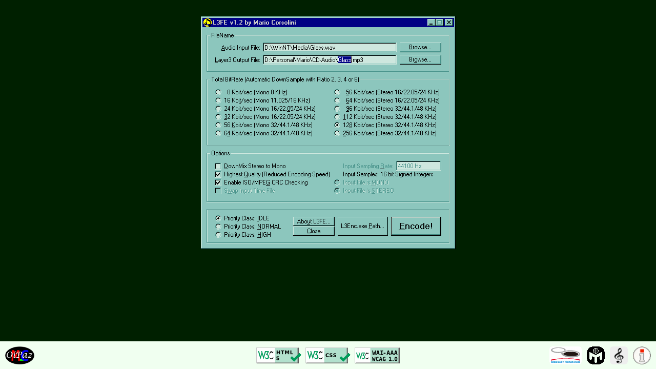

--- FILE ---
content_type: text/html
request_url: http://oipaz.net/Immagine.html?IMG/L3FE.png
body_size: 715
content:
<!DOCTYPE html>
<html lang="it">
  <head>
    <meta name="author" content="Mario Corsolini">
    <meta name="description" content="website personale di Mario Corsolini">
    <meta name="viewport" content="width=device-width, initial-scale=1">
    <meta http-equiv="content-type" content="text/html;charset=utf-8">
    <title id="PageTitle">Immagine - Mario &quot;OiPaz&quot; Corsolini on the WWWeb</title>
    <link rel="stylesheet" href="www.oipaz.net.css">
    <link rel="stylesheet" href="flexMenu.css">
    <script src="www.oipaz.net.js"></script>
    <script src="jQuery.min.js"></script>
    <script src="flexMenu.js">
      // Flex Level Drop Down Menu- (c) Dynamic Drive DHTML code library (www.dynamicdrive.com)
      // This notice MUST stay intact for legal use
      // Visit Dynamic Drive at http://www.dynamicdrive.com/ for this script and 100s more
    </script>
    <script src="index.js"></script>
  </head>
  <body onPageShow="ShowImg();" style="color:#F0FFF0;">
    <div style="max-width:none;margin-top:2em;margin-bottom:5.5em;text-align:center;">
      <img id="Image" src="IMG/OiPaz.png" title=" OiPaz " alt="[OiPaz]">
    </div>
    <script>ShowFooter(document.URL);jQuery(document).ready(function($){$(document.body).append(flexMenu.menu);$('#TheMenu').addflexmenu('flexMenu',{dir:"h",offsets:[5,-1]})});</script>
  </body>
</html>


--- FILE ---
content_type: text/css
request_url: http://oipaz.net/www.oipaz.net.css
body_size: 1101
content:
body {
  background: #002000;
  color: #002000;
  font-family: Verdana, Geneva, Helvetica, Arial, sans-serif;
  margin: 0em;
  min-width: 640px;
  padding: 0em 4% 0em 4%;
}

a {
  color: #0000A5;
  text-decoration: none;
}

a:hover {
  text-decoration: underline;
}

a:visited {
  color: #3F0000;
}

blockquote, div, p {
  background-color: transparent;
  border: 0px none transparent;
  border-radius: 0em;
  display: block;
  margin: 0em auto 0em auto;
  max-width: 36em;
  padding: 0em;
  text-align: justify;
}

blockquote {
  max-width: 28em;
  padding: 0em 2em 0em 6em;
}

details {
  background-color: transparent;
  border: 0px none transparent;
  border-radius: 0em;
  clear: both;
  margin: 0em auto 0em auto;
  max-width: 66em;
  padding: 3em 0em 0em 0em;
}

div.float_center {
  clear: both;
  float: right;
  margin: 0em;
  max-width: none;
  position: relative;
  right: 50%;
  text-align: left;
}

div.footer {
  background-color: #F0FFF0;
  border-color: #002000;
  border-style: solid;
  border-width: 1px 0px 0px 0px;
  bottom: 0px;
  left: 0px;
  max-width: none;
  min-width: 640px;
  padding-bottom: 4px;
  padding-top: 8px;
  position: fixed;
  right: 0px;
  text-align: center;
  z-index: 2;
}

div.gallery {
  float: left;
  height: 324px;
  margin: 16px;
  overflow: hidden;
  width: 200px;
}

div.gallery p {
  font-size: small;
  height: 120px;
  overflow: auto;
}

div.home {
  background-color: #F0FFF0;
  border-radius: 0.75em;
  margin: 2em auto 3em auto;
  padding: 2em;
  text-align: center;
}

div.main, div.mainold {
  background-color: #F0FFF0;
  border-radius: 0.75em;
  margin: 2em auto 5.5em auto;
  max-width: 66em;
  min-width: 8em;
  overflow: auto;
  padding: 2em;
}

div.mainold h1 {
  margin-bottom: 0.67em;
  text-align: center;
}

div.mainold h2 {
  margin-top: initial;
  text-align: center;
}

div.mainold h3 {
  text-align: center;
}

div.mainold li {
  margin-top: 0.5em;
}

div.software, div.droid, div.c64, div.univ, div.winold, div.win {
  clear: both;
  display: block;
  max-width: 66em;
}

h1 {
  margin-bottom: 2em;
  margin-top: 0em;
  text-align: center;
}

h2 {
  margin-top: 3em;
}

hr {
  border: 2px solid #002000;
  display: block;
  margin: 0.5em auto 0.5em auto;
  width: 64%;
}

li.article {
  margin: 2em auto 0em auto;
  max-width: 34.75em;
  padding-right: 1.25em;
  text-align: justify;
}

p.article {
  margin-top: 0.5em;
  max-width: 42em;
}

p.index_right {
  background-color: #F0FFF0;
  border-color: #002000;
  border-style: solid;
  border-width: 0px 0px 1px 1px;
  font-size: smaller;
  margin: 0px;
  max-width: none;
  padding: 1px 2px 2px 2px;
  position: fixed;
  right: 0px;
  top: 0px;
}

p.index_left {
  background-color: #F0FFF0;
  border-color: #002000;
  border-style: solid;
  border-width: 0px 1px 1px 0px;
  font-size: smaller;
  margin: 0px;
  max-width: none;
  padding: 1px 2px 2px 2px;
  position: fixed;
  left: 0px;
  top: 0px;
}

p.software_title {
  background-color: #C0FFC0;
  border-radius: 0.75em;
  clear: both;
  margin: 0em 3% 0em 3%;
  max-width: 66em;
  padding: 0.5em 1em 0.5em 15%;
}

p.sw {
  background-color: #F8F8FF;
  border-color: #002000;
  border-radius: 0.42em;
  border-style: solid;
  border-width: 1pt 0pt 1pt 0pt;
  float: left;
  margin: 1em 3% 0.75em 3%;
  padding: 1%;
  width: 25.3%;
}

p.sw_old {
  background-color: #FFF6F6;
  border-color: #002000;
  border-radius: 0.42em;
  border-style: solid;
  border-width: 1pt 0pt 1pt 0pt;
  float: left;
  margin: 1em 3% 0em 3%;
  padding: 1%;
  width: 25.3%;
}

summary {
   cursor: pointer;
}

summary a, summary a:hover {
   text-decoration: none;
}

.en {
  float: left;
  padding: 0.5em 4% 3em 4%;
  width: 42%;
}

.floating_menu {
  background-color: #F0FFF0;
  border-radius: 0.75em;
  cursor: pointer;
  display: block;
  float: left;
  left: 50%;
  margin: 1em;
  padding: 1.5em;
  position: relative;
}

.floating_menu:hover {
  font-weight: bold;
}

.framed {
  background-color: #C0FFC0;
  border-radius: 0.75em;
  margin-bottom: 1em;
  margin-top: 1em;
  padding: 1em;
}

.it {
  float: right;
  padding: 0.5em 4% 3em 4%;
  width: 42%;
}

.sls li {
  margin: 0.5em auto 0em auto;
}

.summary_left {
  background-color: #C0FFC0;
  border-radius: 0.75em;
  display: block;
  float: left;
  margin: 0em 2.5% 0em 3%;
  padding: 0.5em 1% 0.5em 1%;
  text-align: center;
  width: 42%;
}

.summary_right {
  background-color: #C0FFC0;
  border-radius: 0.75em;
  display: block;
  float: right;
  margin: 0em 3% 0em 0em;
  padding: 0.5em 1% 0.5em 1%;
  text-align: center;
  width: 42%;
}


--- FILE ---
content_type: text/css
request_url: http://oipaz.net/flexMenu.css
body_size: 767
content:
.flexdropdownmenu, .flexdropdownmenu ul {
  background: #F0FFF0;
  border: 1px solid #002000;
  border-bottom-width: 0;
  box-shadow: 3px 3px 8px #004000;
  display: none;
  font: normal 13px Verdana, Geneva, Helvetica, Arial, sans-serif;
  left: 0;
  list-style-type: none;
  margin: 0;
  padding: 0;
  position: absolute;
  top: 0;
  visibility: hidden;
  -moz-box-shadow: 3px 3px 8px #004000;
  -webkit-box-shadow: 3px 3px 8px #004000;
}

.flexdropdownmenu li {
  position: relative;
}

.flexdropdownmenu li a {
  background: #F0FFF0;
  border-bottom: 1px solid #002000;
  color: #0000A5;
  display: block;
  padding: 4px 5px;
  text-decoration: none;
  width: 160px;
}

* html .flexdropdownmenu li {
  display: inline-block;
  width: 170px;
}

.flexdropdownmenu li a:hover, .flexdropdownmenu li.selected>a {
  background-color: #C0FFC0;
  text-decoration: underline;
}

.flexdropdownmenu li a:visited {
  color: #3F0000;
}

.rightarrowclass {
  position: absolute;
  right: 5px;
  top: 6px;
}

.ddshadow {
  background-color: #008000;
  height: 0;
  left: 0;
  position: absolute;
  top: 0;
  width: 0;
}

.toplevelshadow {
  margin: 5px 0 0 5px;
  opacity: 0.8;
}

.ddcss3support .ddshadow.toplevelshadow {
  margin: 0;
}

.ddcss3support .ddshadow {
  background-color: transparent;
  box-shadow: 5px 5px 5px #004000;
  -moz-box-shadow: 5px 5px 5px #004000;
  -webkit-box-shadow: 5px 5px 5px #004000;
}

div.flexoverlay {
  background: #002000;
  display: none;
  height: 100%;
  left: 0;
  opacity: 0.7;
  position: fixed;
  top: 0;
  width: 100%;
  z-index: 1000;
  -webkit-transform-style: preserve-3d;
}

div.flexmenumobile {
  color: #F0FFF0;
  display: none;
  position: fixed;
  width: 250px;
}

div.flexmenumobile a {
  color: #0000A5;
  text-decoration: none;
}

div.flexmenumobile ul {
  background: #F0FFF0;
  border: 1px solid #002000;
  left: 0;
  list-style: none;
  margin: 0;
  opacity: 0;
  padding: 0;
  position: absolute;
  top: 0;
  visibility: hidden;
  width: 100%;
}

div.flexmenumobile ul li {
  border-bottom: 1px solid gray;
  font-weight: bold;
  position: relative;
}

div.flexmenumobile ul li.breadcrumb {
  background: gray;
  cursor: pointer;
  font-size: 1.1em;
  padding: 8px;
  padding-left: 5px;
}

div.flexmenumobile ul li a {
  background: #F0FFF0;
  border-bottom: 1px solid #002000;
  color: #0000A5;
  display: block;
  font-size: 1.1em;
  padding: 6px;
}

div.flexmenumobile ul li a:hover {
  background-color: #C0FFC0;
  text-decoration: underline;
}

div.flexmenumobile ul li a:visited {
  color: #3F0000;
}

div.flexmenumobile ul img.backarrow {
  margin-right: 5px;
}

div.flexmenumobile ul img.rightarrow {
  position: absolute;
  right: 5px;
  top: 10px;
}


--- FILE ---
content_type: application/javascript
request_url: http://oipaz.net/www.oipaz.net.js
body_size: 2053
content:
function InitSoftwareDisplay() {
  var Divs = document.getElementsByTagName("div");
  var i;
  var ShowOnly = location.search.substring(1).toLowerCase();
  switch(ShowOnly) {
    case "droid":
      document.getElementById("PageTitle").innerHTML = "Software [Android]";
      break;
    case "c64":
      document.getElementById("PageTitle").innerHTML = "Software [Commodore 64]";
      break;
    case "univ":
      document.getElementById("PageTitle").innerHTML = "Software [Multiplatform]";
      break;
    case "winold":
      document.getElementById("PageTitle").innerHTML = "Software [Windows Legacy]";
      break;
    case "win":
      document.getElementById("PageTitle").innerHTML = "Software [Windows]";
      break;
    default:
      return;
  }
  for (i = 0; i < Divs.length; i++) {
    if ((ShowOnly !== "") && ((Divs[i].className === "droid") || (Divs[i].className === "c64") || (Divs[i].className === "univ") || (Divs[i].className === "winold") || (Divs[i].className === "win"))) {
      if (Divs[i].className === ShowOnly) {
        Divs[i].style.display = "block";
      } else {
        Divs[i].style.display = "none";
      }
    }
  }
}

function InitWhatsNewDetailsOpen() {
  switch(location.search.substring(1).toLowerCase()) {
    case "windows":
      document.getElementById("Windows").open = true;
      break;
    case "android":
      document.getElementById("Android").open = true;
      break;
  }
}

function iOS() {
  var userAgent = navigator.userAgent || navigator.vendor || window.opera;
  if (userAgent.match(/iPad/i) || userAgent.match(/iPhone/i) || userAgent.match(/iPod/i)) {
    return true;
  } else {
    return false;
  }
}

function JavascriptOK() {
  document.getElementById("DivCerca").innerHTML = "Cerca";
  document.getElementById("DivInformazioni").innerHTML = "Informazioni";
  document.getElementById("SecondRow").style.display = "block";
  if (iOS()) {
    document.getElementById("DivCerca").onclick=function(){self.location='Cerca.html'};
  } else {
    document.getElementById("ExtCerca").innerHTML = "<a href='Cerca.html'><span style='display:block;margin-bottom:1em;'><strong>Cerca nell'<em>OiPaz.net</em></strong></span></a><iframe src='https://duckduckgo.com/search.html?width=160&amp;site=www.oipaz.net&amp;prefill=con%20DuckDuckGo&amp;bgcolor=F0FFF0&amp;focus=yes' style='overflow:hidden;margin:0px;border-radius:0px;min-width:0px;width:218px;height:40px;'></iframe>";
  }
}

function SetGalleryPadding() {
  var TotalWidth = Math.round(0.92 * document.documentElement.clientWidth);
  var BarWidth = document.getElementById("MainDiv").offsetWidth - document.getElementById("MainDiv").clientWidth;
  var PaddingWidth = Math.round(((TotalWidth - 2 * BarWidth) % 232) / 2 + BarWidth);
  document.getElementById("MainDiv").style.paddingLeft = PaddingWidth + "px";
  document.getElementById("MainDiv").style.width = (TotalWidth - PaddingWidth) + "px";
}

function ShowFooter(Referrer) {
  var Child = document.createElement("div");
  var Prefix = "/";
  var Stripped = Referrer;
  if (Stripped.indexOf("#") >= 0) {Stripped = Stripped.substring(0,Referrer.indexOf("#"));}
  if (Stripped.indexOf("?") >= 0) {Stripped = Stripped.substring(0,Referrer.indexOf("?"));}  
  if (Referrer.startsWith("file")) {if (Referrer.indexOf("OLD/") >= 0) {Prefix = "../../";} else {Prefix = "";}}
  var t = '<p style="max-width:none;text-align:left;"><a id="TheMenu" href="https://www.oipaz.net/"><img src="' + Prefix + 'IMG/OiPaz.png" style="float:left;margin: 2px 0px 5px 10px;" alt="[OiPaz]" width="57" height="35"></a></p>';
  t += '<span style="position:absolute;left:50%;transform:translate(-50%);">'
  t += '<a href="https://validator.w3.org/nu/?doc=' + Stripped + '"><img src="' + Prefix + 'IMG/ValidHTML-green.png" style="margin:4px;" alt="[HTML5 Verificato!]" width="88" height="31"></a>';
  t += '<a href="https://jigsaw.w3.org/css-validator/check?uri=referer&amp;warning=no"><img src="' + Prefix + 'IMG/ValidCSS-green.png" style="margin:4px;" alt="[CSS Verificato!]" width="88" height="31"></a>';
  t += '<a href="https://www.aib.it/aib/cwai/WAI-trad.htm"><img src="' + Prefix + 'IMG/WCAG1AAA-green.png" style="margin:4px;" alt="[Livello di Conformit&agrave; &quot;Tripla-A&quot;]" width="88" height="31"></a>';
  t += '</span>';
  t += '<a href="http://www.ideavisiva.it/"><img src="' + Prefix + 'IMG/IdeaVisiva.png" onMouseDown={this.src="' + Prefix + 'IMG/NSPS.png";} onMouseUp={this.src="' + Prefix + 'IMG/IdeaVisiva.png";} onMouseOut={this.src="' + Prefix + 'IMG/IdeaVisiva.png";} style="float:right;margin-right:10px;margin-top:2px;" title=" IdeaVisiva " alt="[IdeaVisiva]" width="35" height="35"></a>';
  t += '<a href="https://www.pratolirica.it/"><img src="' + Prefix + 'IMG/PratoLirica.png" style="float:right;margin-right:10px;margin-top:2px;" title=" PratoLirica " alt="[PratoLirica]" width="35" height="35"></a>';
  t += '<a href="https://www.mensa.org/"><img src="' + Prefix + 'IMG/Mensa.png" onMouseDown={this.src="' + Prefix + 'IMG/TNS.png";} onMouseUp={this.src="' + Prefix + 'IMG/Mensa.png";} onMouseOut={this.src="' + Prefix + 'IMG/Mensa.png";} style="float:right;margin-right:10px;margin-top:2px;" title=" Mensa " alt="[Mensa]" width="35" height="35"></a>';
  t += '<a href="https://www.facebook.com/PhilosophyOfGo/posts/1137404892957454/"><img src="' + Prefix + 'IMG/KSFBS.png" style="float:right;margin-right:10px;margin-top:2px;" title=" KSFBS " alt="[KSFBS]" width="63" height="35"></a>';
  Child.className = "footer";
  Child.id = "Footer";
  Child.innerHTML = t;
  document.body.appendChild(Child);
}

function ShowImg() {
  var URL = location.search.substring(1);
  var ImgName = URL.substring(URL.lastIndexOf("/")+1,URL.lastIndexOf("."))
  if (ImgName !== "") {
    document.getElementById("PageTitle").innerHTML = ImgName + " - Mario &quot;OiPaz&quot; Corsolini on the WWWeb";
    document.getElementById("Image").src = URL;
    document.getElementById("Image").title = " " + ImgName + " ";
    document.getElementById("Image").alt = "[" + ImgName + "]";
  }
}

function SwapDiv(sID) {
  var Divs = document.getElementsByClassName("floating_menu");
  var i;
  for (i = 0; i < Divs.length; i++) {
    if (Divs[i].id !== "") {
      if (Divs[i].id === "Div" + sID) {
        var TempData = Divs[i].innerHTML;
        Divs[i].innerHTML = document.getElementById("Ext" + sID).innerHTML;
        document.getElementById("Ext" + sID).innerHTML = TempData;
      } else {
        if (Divs[i].innerHTML !== Divs[i].id.substring(3)) {
          document.getElementById("Ext" + Divs[i].id.substring(3)).innerHTML = Divs[i].innerHTML;
          Divs[i].innerHTML = Divs[i].id.substring(3);
        }
      }
    }
  }
}


--- FILE ---
content_type: application/javascript
request_url: http://oipaz.net/flexMenu.js
body_size: 5194
content:
/* Flex Level Drop Down Menu
* Created: Jan 5th, 2010 by DynamicDrive.com. This notice must stay intact for usage 
* Author: Dynamic Drive at http://www.dynamicdrive.com/
* Visit http://www.dynamicdrive.com/ for full source code
*/

//Version 1.1 (Feb 19th, 2010): Each flex menu (UL) can now be associated with a link dynamically, and/or defined using JavaScript instead of as markup.
//Version 1.2 (July 2nd, 2011): Menu updated to work properly in popular mobile devices such as iPad/iPhone and Android tablets.
//Version 1.3 (Nov 28th, 2011): Script now dynamically adds a class of "selected" to the anchor link while its drop down menu is expanded, for easy styling of the anchor link during its "open" state.
//Version 2.0 (April 16th, 2015): Adds mobile friendly, overlay version of menu that's activated in mobile and small screen browsers. Refines drop down menu behaviour when there's neither space to the right nor left to accommodate sub menu; in that case sub menu overlaps parent menu. Requires jquery 1.8+

//Usage: $(elementselector).addflexmenu('menuid', options)
//ie:
//jQuery(document).ready(function($){
	//$('a.mylinks').addflexmenu('flexmenu1') //apply flex menu with ID "flexmenu1" to links with class="mylinks"
//})

jQuery.noConflict()

var flexdropdownmenu={
	arrowpath: 'IMG/arrow.png', //full URL or path to right arrow image
	backarrowpath: 'IMG/left.png', //full URL or path to back arrow image
	animspeed: 200, //reveal animation speed (in milliseconds)
	showhidedelay: [64, 320], //delay before menu appears and disappears when mouse rolls over it, in milliseconds
	mobilemediaquery: "screen and (max-device-width: 480px)", // CSS media query string that when matched activates mobile menu (while hiding default)

	//***** NO NEED TO EDIT BEYOND HERE
	mobilemql: null,
	startzindex:1000,
	mobilezindex: 1001,
	ismobile:navigator.userAgent.match(/(iPad)|(iPhone)|(iPod)|(android)|(webOS)/i) != null, //boolean check for popular mobile browsers
	builtflexmenuids: [], //ids of flex menus already built (to prevent repeated building of same flex menu)
	ulclones: {}, // object holding clone of each drop down menu UL
	hidemenuevent: navigator.userAgent.match(/(iPad)|(iPhone)|(iPod)/i)? 'touchstart' : 'click', // Mac doesn't seem to support click on body

	css3animation: (function(){ // check for CSS3 animation support
		var elstyle = document.createElement('p').style
		return 'animation' in elstyle || 'WebkitAnimation' in elstyle || 'MozAnimation' in elstyle
	})(),

	positionul:function($, $ul, e, $anchor){
		var istoplevel=$ul.hasClass('jqflexmenu') || $ul.hasClass('flexmenumobile') //Bool indicating whether $ul is top level flex menu or main mobile container
		var docrightedge=$(document).scrollLeft()+$(window).width()-40 //40 is to account for shadows in FF
		var docbottomedge=$(document).scrollTop()+$(window).height()-40
		if (istoplevel){ //if main flex menu DIV
			var offsets=$anchor.offset()
			var anchorsetting=this.mobilemql.matches? $anchor.data('mobilesetting') : $anchor.data('setting')
			var x=offsets.left+anchorsetting.useroffsets[0]+(anchorsetting.dir=="h"? $anchor.outerWidth() : 0) //x pos of main flex menu UL
			var y=offsets.top+anchorsetting.useroffsets[1]+(anchorsetting.dir=="h"? 0 : $anchor.outerHeight())
			//x=(x+$ul.data('dimensions').w > docrightedge)? x-(anchorsetting.useroffsets[0]*2)-$ul.data('dimensions').w+$anchor.outerWidth()+(anchorsetting.dir=="h"? -($anchor.outerWidth()*2) : 0) : x //if not enough horizontal room to the ridge of the cursor
      x=5
			y=(y+$ul.data('dimensions').h > docbottomedge)? y-(anchorsetting.useroffsets[1]*2)-$ul.data('dimensions').h-$anchor.outerHeight()+(anchorsetting.dir=="h"? ($anchor.outerHeight()*2) : 0) : y
		}
		else{ //if sub level flex menu UL
			var $parentli=$ul.data('$parentliref')
			var parentlioffset=$parentli.offset()
			var x=$ul.data('dimensions').parentliw //x pos of sub UL
			var y=0
			if ( (parentlioffset.left+x+$ul.data('dimensions').w) > docrightedge ){ //if not enough horizontal room to the ridge parent LI
				if ($ul.data('dimensions').w > (parentlioffset.left - $(document).scrollLeft())) // no room to left either?
					x = 0
				else
					x = x-$ul.data('dimensions').parentliw-$ul.data('dimensions').w
			}
			if ( parentlioffset.top+$ul.data('dimensions').h > docbottomedge ){ //if not enough vertical room to the bottom of parent LI
				if ($ul.data('dimensions').h > (parentlioffset.top - $(document).scrollTop())) // no room upwards either?
					y = $(document).scrollTop() - parentlioffset.top
				else
					y = y-$ul.data('dimensions').h+$ul.data('dimensions').parentlih
			}
		}

		$ul.css({left:x, top:y})
	},
	
	showbox:function($, $target, $flexmenu, e){
		clearTimeout($flexmenu.data('timers').hidetimer)
		$flexmenu.data('timers').showtimer=setTimeout(function(){$target.addClass('selected'); $flexmenu.show(flexdropdownmenu.animspeed)}, this.showhidedelay[0])
	},

	hidebox:function($, $target, $flexmenu){
		clearTimeout($flexmenu.data('timers').showtimer)
		$flexmenu.data('timers').hidetimer=setTimeout(function(){$target.removeClass('selected'); $flexmenu.hide(100)}, this.showhidedelay[1]) //hide flex menu plus all of its sub ULs
	},

	buildmobilemenu:function($, mainulid, $target){
		var $menu = this.ulclones[mainulid]
		function flattenuls($mainul, cloneulBol, callback, finalcall){
			var callback = callback || function(){}
			var finalcall = finalcall || function(){}
			var $headers = $mainul.find('ul').parent()
			var $mainulcopy = cloneulBol? $mainul.clone() : $mainul
			var $flattened = jQuery(document.createDocumentFragment())
			var $headers = $mainulcopy.find('ul').parent()
			for (var i=$headers.length-1; i>=0; i--){ // loop through headers backwards, so we end up with topmost UL last
				var $header = $headers.eq(i)
				var $subul = $header.find('>ul').prependTo($flattened)
				callback(i, $header, $subul)
			}
			$mainulcopy.prependTo($flattened) // Add top most UL to collection
			finalcall($mainulcopy)
			return $flattened
		}
		var $flattened = flattenuls($menu, false,
			function(i, $header, $subul){
				var $breadcrumb = $('<li class="breadcrumb" />')
					.html('<img src="' + flexdropdownmenu.backarrowpath + '" class="backarrow" alt="<" />' + $header.text())
					.prependTo($subul)
				$subul.css({display:'block', left:0, top:0})
				$header.find('a:eq(0)').append('<img src="' + flexdropdownmenu.arrowpath +'" class="rightarrow" alt=">" />')
				$header.bind('click', function(e){
					$mobilecontainer.data('h', $subul.outerHeight())
					var $headermenu = $(this).parent('ul')
					$headermenu.css({zIndex: flexdropdownmenu.mobilezindex++}).animate({left:'-100%', opacity: 0}, function(){this.style.visibility='hidden'})
					$subul.css({zIndex: flexdropdownmenu.mobilezindex++, left: '100%', visibility:'visible'}).animate({left:0, opacity: 1})
					e.stopPropagation()
					e.preventDefault()
				})
				$breadcrumb.bind('click', function(e){
					var $headermenu = $header.parent('ul')
					$mobilecontainer.data('h', $headermenu.outerHeight())
					$subul.css({zIndex: flexdropdownmenu.mobilezindex++}).animate({left:'100%', opacity: 0}, function(){this.style.visibility='hidden'})
					$headermenu.css({zIndex: flexdropdownmenu.mobilezindex++, left: '-100%', visibility:'visible'}).animate({left:0, opacity: 1})
					e.stopPropagation()
					e.preventDefault()
				})
			},
			function($topul){
				$topul.removeAttr("id class").css({zIndex: flexdropdownmenu.mobilezindex++, visibility:'visible', opacity:1, left:0, top:0, display:'block'})
			}
		)

		var $mobilecontainer = $('<div class="flexmenumobile" id="' + mainulid + '-mobile"/>').append($flattened).appendTo(document.body)
		$mobilecontainer.css('display', 'block')
		$mobilecontainer.data('dimensions', {w:$mobilecontainer.outerWidth(), h:$mobilecontainer.find('ul:eq(0)').outerHeight()}) //remember mobile menu's dimensions
		$mobilecontainer.css('display', 'none')
		$mobilecontainer.bind('touchstart', function(e){
			e.stopPropagation()
		})
		this.builtflexmenuids.push(mainulid + '-mobile') //remember id of mobile flex menu that was just built

	},

	buildflexmenu:function($, $menu, $target){
		$menu.css({display:'block', visibility:'hidden', zIndex:this.startzindex}).addClass('jqflexmenu').appendTo(document.body)
		$menu.bind('mouseenter', function(){
			clearTimeout($menu.data('timers').hidetimer)
		})		
		$menu.bind('mouseleave', function(){ //hide menu when mouse moves out of it
			flexdropdownmenu.hidebox($, $target, $menu)
		})
		$menu.bind(this.hidemenuevent, function(e){ //hide menu when mouse moves out of it
			e.stopPropagation()
		})
		$menu.data('dimensions', {w:$menu.outerWidth(), h:$menu.outerHeight()}) //remember main menu's dimensions
		$menu.data('timers', {})
		var $lis=$menu.find("ul").parent() //find all LIs within menu with a sub UL
		$lis.each(function(i){
			var $li=$(this).css({zIndex: 1000+i})
			var $subul=$li.find('ul:eq(0)').css({display:'block'}) //set sub UL to "block" so we can get dimensions
			$subul.data('dimensions', {w:$subul.outerWidth(), h:$subul.outerHeight(), parentliw:this.offsetWidth, parentlih:this.offsetHeight})
			$subul.data('$parentliref', $li) //cache parent LI of each sub UL
			$subul.data('timers', {})
			$li.data('$subulref', $subul) //cache sub UL of each parent LI
			$li.children("a:eq(0)").append( //add arrow images
				'<img src="'+flexdropdownmenu.arrowpath+'" class="rightarrowclass" alt=">" style="border:0;" />'
			)
			$li.bind(flexdropdownmenu.triggerevt, function(e){ //show sub UL when mouse moves over parent LI
				var $targetul=$(this).css('zIndex', ++flexdropdownmenu.startzindex).addClass("selected").data('$subulref')
				if ($targetul.queue().length<=1){ //if 1 or less queued animations
					clearTimeout($targetul.data('timers').hidetimer)
					$targetul.data('timers').showtimer=setTimeout(function(){
						flexdropdownmenu.positionul($, $targetul, e)
						$targetul.show(flexdropdownmenu.animspeed)
					}, flexdropdownmenu.showhidedelay[0])
					if (flexdropdownmenu.triggerevt=="click" && $(e.target).next('ul').length==1) //if LI being clicked on is a menu header
						return false
				}
			})

			$li.bind('mouseleave', function(e){ //hide sub UL when mouse moves out of parent LI
				var $targetul=$(this).data('$subulref')
				clearTimeout($targetul.data('timers').showtimer)
				$targetul.data('timers').hidetimer=setTimeout(function(){$targetul.hide(100).data('$parentliref').removeClass('selected')}, flexdropdownmenu.showhidedelay[1])
			})

		})
		$menu.find('ul').andSelf().css({display:'none', visibility:'visible'}) //collapse all ULs again
		this.builtflexmenuids.push($menu.get(0).id) //remember id of flex menu that was just built
	},

	

	init:function($, $target, $flexmenu){
		var mobilemenucheck = this.mobilemql.matches
		this.triggerevt=(this.ismobile)? "click" : "mouseenter"
		this.showhidedelay[0]=(this.ismobile)? 0 : this.showhidedelay[0]
		if (this.builtflexmenuids.length==0){ //only bind click event to document, create overlay div once
			$(document.body).bind(this.hidemenuevent, function(e){
				$('.jqflexmenu').find('ul').andSelf().hide()
			})
			$('<div class="flexoverlay" />')
				.bind('click', function(e){
					$('div.flexmenumobile').hide()
					$('div.flexoverlay').css('display', 'none')
				})
				.appendTo(document.body)
		}
		if ($target.parents().filter('ul.jqflexmenu').length>0) //if $target matches an element within the flex menu markup, don't bind onflexmenu to that element
			return
		if (!mobilemenucheck){ // if REGULAR MENU MODE (non mobile)
			if (!this.ulclones[$flexmenu.get(0).id]) // if drop down menu hasn't been cloned yet (for mobile menu usage)
				this.ulclones[$flexmenu.get(0).id] = $flexmenu.clone()
			$('div.flexmenumobile').css('display', 'none')
			$('div.flexoverlay').css('display', 'none')			
			if (jQuery.inArray($flexmenu.get(0).id, this.builtflexmenuids)==-1){ //if this flex menu hasn't been built yet
				this.buildflexmenu($, $flexmenu, $target)
			}
			if (!$target.data('setting')){ // if this $target doesn't have a regular flex menu associated with it yet
				var useroffsets=$target.attr('data-offsets')? $target.attr('data-offsets').split(',') : [0,0] //get additional user offsets of menu
				useroffsets=[parseInt(useroffsets[0]), parseInt(useroffsets[1])]
				$target.data('setting', {dir: $target.attr('data-dir'), useroffsets: useroffsets}) //store direction (drop right or down) of menu plus user offsets
				$target.bind(flexdropdownmenu.triggerevt, function(e){
					if (!flexdropdownmenu.mobilemql.matches){ // if not in mobile menu mode
						$flexmenu.css('zIndex', ++flexdropdownmenu.startzindex)
						flexdropdownmenu.positionul($, $flexmenu, e, $target)
						flexdropdownmenu.showbox($, $target, $flexmenu, e)
						if (flexdropdownmenu.triggerevt=="click")
							e.preventDefault()
					}
				})
				$target.bind("mouseleave", function(e){
					if (!flexdropdownmenu.mobilemql.matches){ // if not in mobile menu mode
						flexdropdownmenu.hidebox($, $target, $flexmenu)
						e.preventDefault()
					}
				})
			}
		}
		else{ // if MOBILE MENU MODE
			if (!this.ulclones[$flexmenu.get(0).id]) // if drop down menu hasn't been cloned yet (for mobile menu usage)
				this.ulclones[$flexmenu.get(0).id] = $flexmenu.clone()
			$('.jqflexmenu').find('ul').andSelf().hide()
				if (jQuery.inArray($flexmenu.get(0).id + '-mobile', this.builtflexmenuids)==-1){ //if this mobile flex menu hasn't been built yet
					this.buildmobilemenu($, $flexmenu.get(0).id, $target)
				}
				var $mobilemenu = $('div#' + $flexmenu.get(0).id + '-mobile')
				if (!$target.data('mobilesetting')){ // if this $target doesn't have a regular flex menu associated with it yet
					$target.data('mobilesetting', {dir: $target.attr('data-dir'), useroffsets: [0,0]}) 
					$target.bind('click', function(e){
						if (flexdropdownmenu.mobilemql.matches){ // if in mobile menu mode
							$('div.flexoverlay').css('display', 'block')
							var winwidth = $(window).width()
							var winheight = $(window).height()
							var marginLeft = (winwidth/2 - $mobilemenu.data('dimensions').w/2 < 0)? -winwidth/2 : -$mobilemenu.data('dimensions').w/2
							var marginTop = (winheight/2 - $mobilemenu.data('dimensions').h/2 < 0)? -winheight/2 : -$mobilemenu.data('dimensions').h/2
							$mobilemenu.css({left:'50%', top:'50%', marginLeft: marginLeft, marginTop: marginTop})
							$mobilemenu.css({zIndex: flexdropdownmenu.mobilezindex++, display:'block'})
							return false
						}
					})
				}

		}
	}
}

jQuery.fn.addflexmenu=function(flexmenuid, options){
	var $=jQuery
	flexdropdownmenu.mobilemql = (window.matchMedia)? window.matchMedia(flexdropdownmenu.mobilemediaquery) : {matches: false, addListener: function(){}}
	return this.each(function(){ //return jQuery obj
		var $target=$(this)
		if (typeof options=="object"){ //if options parameter defined
			if (options.dir)
				$target.attr('data-dir', options.dir) //set/overwrite data-dir attr with defined value
			if (options.offsets)
				$target.attr('data-offsets', options.offsets) //set/overwrite data-offsets attr with defined value
		}
		if ($('#'+flexmenuid).length==1){ //check flex menu is defined
			flexdropdownmenu.init($, $target, $('#'+flexmenuid))
			if (window.matchMedia){
				window.matchMedia(flexdropdownmenu.mobilemediaquery).addListener(function(){
					flexdropdownmenu.init($, $target, $('#'+flexmenuid))
				})
			}
		}
	})
};

//By default, add flex menu to anchor links with attribute "data-flexmenu"
jQuery(document).ready(function($){
	var $anchors=$('*[data-flexmenu]')
	$anchors.each(function(){
		$(this).addflexmenu(this.getAttribute('data-flexmenu'))
	})
})


//ddlistmenu: Function to define a UL list menu dynamically

function ddlistmenu(id, className){
	var menu=document.createElement('ul')
	if (id)
		menu.id=id
	if (className)
		menu.className=className
	this.menu=menu
}

ddlistmenu.prototype={
	addItem:function(url, text, style, center){
		var li=document.createElement('li')
		var t = '<a'
		if (text === 'separator'){
			text=''
			style='background-color:#004000;padding-top:'+style+'px;padding-bottom:0px;'
		}
		if ((String(url) !== "") && (String(url) !== "undefined"))
			t += ' href="'+url+'"'
		if ((String(style) !== "") && (String(style) !== "undefined"))
			t += ' style="'+style+'"'
		t += '>'+text+'</a>'
		if (center)
			t='<span style="text-align:center;">'+t+'</span>'
		li.innerHTML=t
		this.menu.appendChild(li)
		this.li=li
		return this
	},
	addSubMenu:function(){
		var s=new ddlistmenu(null, null)
		this.li.appendChild(s.menu)
		return s

	}
}

--- FILE ---
content_type: application/javascript
request_url: http://oipaz.net/index.js
body_size: 7164
content:
var flexMenu = new ddlistmenu("flexMenu", "flexdropdownmenu");
flexMenu.addItem("https://www.oipaz.net/", "<strong><em>OiPaz.net</em></strong>", "", true);
flexMenu.addItem("", "separator", 3);
flexMenu.addItem("ESCV.html", "<strong>ESCV</strong>", "background-color:#C0FFC0;");
flexMenu.addItem("VideoKifu.html", "<strong>VideoKifu</strong>", "background-color:#C0FFC0;");
flexMenu.addItem("Cerca.html", "<strong>Cerca</strong>");
var Informazioni = flexMenu.addItem("", "<strong>Informazioni</strong>", "color:#002000;text-decoration:none;").addSubMenu();
  Informazioni.addItem("Aggiornamenti.html", "<strong>Aggiornamenti</strong>");
  Informazioni.addItem("eMail.html", "<strong>Contatti (eMail)</strong>");
  Informazioni.addItem("Mappa.html", "<strong>Mappa dei Contenuti</strong>");
  Informazioni.addItem("Legulei.html", "<strong>Note Legali</strong>");
  Informazioni.addItem("OiPaz.html", "<strong><em>OiPaz</em></strong>");
flexMenu.addItem("", "separator", 1);
var Editoria = flexMenu.addItem("", "<strong>Editoria</strong>", "color:#002000;text-decoration:none;").addSubMenu();
  var AltoTradimento = Editoria.addItem("AltoTradimento.html", "<strong>Alto Tradimento</strong>").addSubMenu();
    var AT3 = AltoTradimento.addItem("OLD/AT/AT3.html", "<strong>#3</strong>").addSubMenu();
      var AT3a = AT3.addItem("", "<strong>Parte I</strong>", "color:#002000;text-decoration:none;").addSubMenu();
        AT3a.addItem("OLD/AT/AT3-i.html", "<strong>Prima Copertina</strong>");
        AT3a.addItem("OLD/AT/AT3-edit.html", "<strong>Editoriale</strong>");
        AT3a.addItem("OLD/AT/AT3-uno.html", "<strong>L'Uno, o del Molteplice!</strong>");
        AT3a.addItem("OLD/AT/AT3-cron.html", "<strong>Cronaca di un Giorno Qualsiasi</strong>");
        AT3a.addItem("OLD/AT/AT3-nen.html", "<strong>Una Nenia Distorta</strong>");
        AT3a.addItem("OLD/AT/AT3-sol.html", "<strong>Solidificazione Veloce</strong>");
        AT3a.addItem("OLD/AT/AT3-jean.html", "<strong>Jean</strong>");
        AT3a.addItem("OLD/AT/AT3-gamb.html", "<strong>Gambe d'Inchiostro</strong>");
        AT3a.addItem("OLD/AT/AT3-buio.html", "<strong>Riflessi nel Buio</strong>");
      var AT3b = AT3.addItem("", "<strong>Parte II</strong>", "color:#002000;text-decoration:none;").addSubMenu();
        AT3b.addItem("OLD/AT/AT3-mig.html", "<strong>Le Poche Novit&agrave; del Mondo ovvero le (Poche) Novit&agrave; del Tondo. Immagini e considerazioni inutili sul nostro mondo</strong>");
        AT3b.addItem("OLD/AT/AT3-maco.html", "<strong>Macondo</strong>");
        AT3b.addItem("OLD/AT/AT3-tavo.html", "<strong>Il Tavolo Verde</strong>");
        AT3b.addItem("OLD/AT/AT3-trev.html", "<strong>Trevico</strong>");
        AT3b.addItem("OLD/AT/AT3-lung.html", "<strong>Lungomare di Notte</strong>");
        AT3b.addItem("OLD/AT/AT3-labi.html", "<strong>Labirinto</strong>");
        AT3b.addItem("OLD/AT/AT3-memo.html", "<strong>Rubrica Fissa a Futura Memoria</strong>");
        AT3b.addItem("OLD/AT/AT3-iv.html", "<strong>Quarta Copertina</strong>");
    var AT4 = AltoTradimento.addItem("OLD/AT/AT4.html", "<strong>#4</strong>").addSubMenu();
      AT4.addItem("OLD/AT/AT4-ultr.html", "<strong>U.L.T.R.A.M.E.S.S.A.</strong>");
    var AT5 = AltoTradimento.addItem("OLD/AT/AT5.html", "<strong>#5</strong>").addSubMenu();
      var AT5a = AT5.addItem("", "<strong>Parte I</strong>", "color:#002000;text-decoration:none;").addSubMenu();
        AT5a.addItem("OLD/AT/AT5-i.html", "<strong>Prima Copertina</strong>");
        AT5a.addItem("OLD/AT/AT5-ii.html", "<strong>Seconda Copertina</strong>");
        AT5a.addItem("OLD/AT/AT5-imag.html", "<strong>Protocolli dell'I.M.A.G.O.</strong>");
        AT5a.addItem("OLD/AT/AT5-tram.html", "<strong>Il Tramonto</strong>");
        AT5a.addItem("OLD/AT/AT5-blud.html", "<strong>Vera Storia di James Bludd</strong>");
        AT5a.addItem("OLD/AT/AT5-mael.html", "<strong>Maelstrom</strong>");
      var AT5b = AT5.addItem("", "<strong>Parte II</strong>", "color:#002000;text-decoration:none;").addSubMenu();
        AT5b.addItem("OLD/AT/AT5-buio.html", "<strong>Buio</strong>");
        AT5b.addItem("OLD/AT/AT5-data.html", "<strong>Data Transmission Networks On Heat / Fractel Imagary: Fractured Texts</strong>");
        AT5b.addItem("OLD/AT/AT5-dats.html", "<strong>Datsun Abolish Surrealism / La Drapeau Noir</strong>");
        AT5b.addItem("OLD/AT/AT5-cena.html", "<strong>L'Ultima Cena</strong>");
        AT5b.addItem("OLD/AT/AT5-iv.html", "<strong>Quarta Copertina</strong>");
    var AT6 = AltoTradimento.addItem("OLD/AT/AT6.html", "<strong>#6</strong>").addSubMenu();
      AT6.addItem("OLD/AT/AT6-i.html", "<strong>Prima Copertina</strong>");
      AT6.addItem("OLD/AT/AT6-hydr.html", "<strong>Hydro II</strong>");
      AT6.addItem("OLD/AT/AT6-ven1.html", "<strong>Fiaba della Buonanotte</strong> [1]");
      AT6.addItem("OLD/AT/AT6-ven2.html", "<strong>Fiaba della Buonanotte</strong> [2]");
      AT6.addItem("OLD/AT/AT6-caat.html", "<strong>A TE CAATA dialogo</strong>");
      AT6.addItem("OLD/AT/AT6-gogh.html", "<strong>2, Place Lamartine</strong>");
      AT6.addItem("OLD/AT/AT6-tin2.html", "<strong>Cosa &Egrave; Successo il 27 Luglio 1890?</strong>");
      AT6.addItem("OLD/AT/AT6-iv.html", "<strong>Quarta Copertina</strong>");
    var AT7 = AltoTradimento.addItem("OLD/AT/AT7.html", "<strong>#7</strong>").addSubMenu();
      AT7.addItem("OLD/AT/AT7-i.html", "<strong>Prima Copertina</strong>");
      AT7.addItem("OLD/AT/AT7-guid.html", "<strong>Guida al mondo che non c'&egrave;</strong>");
      AT7.addItem("OLD/AT/AT7-ven.html", "<strong>Fiaba della Buonanotte</strong>");
      AT7.addItem("OLD/AT/AT7-gial.html", "<strong>I Giallofrisci</strong>");
      AT7.addItem("OLD/AT/AT7-iv.html", "<strong>Quarta Copertina</strong>");
    var AT8 = AltoTradimento.addItem("OLD/AT/AT8.html", "<strong>#8</strong>").addSubMenu();
      AT8.addItem("OLD/AT/AT8-i.html", "<strong>Prima Copertina</strong>");
      AT8.addItem("OLD/AT/AT8-vk2.html", "<strong>Virus Killer 2.0</strong>");
      AT8.addItem("OLD/AT/AT8-dep.html", "<strong>I Deputati</strong>");
      AT8.addItem("OLD/AT/AT8-coro.html", "<strong>Il Coro di Neoneli</strong>");
      AT8.addItem("OLD/AT/AT8-iv.html", "<strong>Quarta Copertina</strong>");
  var ecceWWWeb = Editoria.addItem("ecceWWWeb.html", "<strong>ecce WWWeb</strong>").addSubMenu();
    var anno1999 = ecceWWWeb.addItem("", "<strong>Anno 1999</strong>", "color:#002000;text-decoration:none;").addSubMenu();
      anno1999.addItem("OLD/ecce/ecce_WWWeb_01.html", "<strong>#01</strong> (1999-10)");
      anno1999.addItem("OLD/ecce/ecce_WWWeb_02.html", "<strong>#02</strong> (1999-11)");
      anno1999.addItem("OLD/ecce/ecce_WWWeb_03.html", "<strong>#03</strong> (1999-12)");
    var anno2000 = ecceWWWeb.addItem("", "<strong>Anno 2000</strong>", "color:#002000;text-decoration:none;").addSubMenu();
      anno2000.addItem("OLD/ecce/ecce_WWWeb_04.html", "<strong>#04</strong> (2000-01)");
      anno2000.addItem("OLD/ecce/ecce_WWWeb_05.html", "<strong>#05</strong> (2000-02)");
      anno2000.addItem("OLD/ecce/ecce_WWWeb_06.html", "<strong>#06</strong> (2000-03)");
      anno2000.addItem("OLD/ecce/ecce_WWWeb_07.html", "<strong>#07</strong> (2000-04)");
      anno2000.addItem("OLD/ecce/ecce_WWWeb_08.html", "<strong>#08</strong> (2000-05)");
      anno2000.addItem("OLD/ecce/ecce_WWWeb_09.html", "<strong>#09</strong> (2000-07)");
      anno2000.addItem("OLD/ecce/ecce_WWWeb_10.html", "<strong>#10</strong> (2000-10)");
      anno2000.addItem("OLD/ecce/ecce_WWWeb_11.html", "<strong>#11</strong> (2000-12)");
    var anno2001 = ecceWWWeb.addItem("", "<strong>Anno 2001</strong>", "color:#002000;text-decoration:none;").addSubMenu();
      anno2001.addItem("OLD/ecce/ecce_WWWeb_12.html", "<strong>#12</strong> (2001-01)");
      anno2001.addItem("OLD/ecce/ecce_WWWeb_13.html", "<strong>#13</strong> (2001-03)");
      anno2001.addItem("OLD/ecce/ecce_WWWeb_14.html", "<strong>#14</strong> (2001-05)");
      anno2001.addItem("OLD/ecce/ecce_WWWeb_15.html", "<strong>#15</strong> (2001-07)");
      anno2001.addItem("OLD/ecce/ecce_WWWeb_16.html", "<strong>#16</strong> (2001-09)");
    var anno2002 = ecceWWWeb.addItem("", "<strong>Anno 2002</strong>", "color:#002000;text-decoration:none;").addSubMenu();
      anno2002.addItem("OLD/ecce/ecce_WWWeb_17.html", "<strong>#17</strong> (2002-01)");
      anno2002.addItem("OLD/ecce/ecce_WWWeb_18.html", "<strong>#18</strong> (2002-04)");
      anno2002.addItem("OLD/ecce/ecce_WWWeb_19.html", "<strong>#19</strong> (2002-06)");
      anno2002.addItem("OLD/ecce/ecce_WWWeb_20.html", "<strong>#20</strong> (2002-08)");
      anno2002.addItem("OLD/ecce/ecce_WWWeb_21.html", "<strong>#21</strong> (2002-10)");
      anno2002.addItem("OLD/ecce/ecce_WWWeb_22.html", "<strong>#22</strong> (2002-12)");
    var anno2003 = ecceWWWeb.addItem("", "<strong>Anno 2003</strong>", "color:#002000;text-decoration:none;").addSubMenu();
      anno2003.addItem("OLD/ecce/ecce_WWWeb_23.html", "<strong>#23</strong> (2003-02)");
      anno2003.addItem("OLD/ecce/ecce_WWWeb_24.html", "<strong>#24</strong> (2003-05)");
      anno2003.addItem("OLD/ecce/ecce_WWWeb_25.html", "<strong>#25</strong> (2003-10)");
    var anno2004 = ecceWWWeb.addItem("", "<strong>Anno 2004</strong>", "color:#002000;text-decoration:none;").addSubMenu();
      anno2004.addItem("OLD/ecce/ecce_WWWeb_26.html", "<strong>#26</strong> (2004-01)");
    var anno2005 = ecceWWWeb.addItem("", "<strong>Anno 2005</strong>", "color:#002000;text-decoration:none;").addSubMenu();
      anno2005.addItem("OLD/ecce/ecce_WWWeb_27.html", "<strong>#27</strong> (2005-02)");
      anno2005.addItem("OLD/ecce/ecce_WWWeb_28.html", "<strong>#28</strong> (2005-07)");
  Editoria.addItem("Go.html", "<strong>Go</strong>");
  var Racconti = Editoria.addItem("Racconti.html", "<strong>Racconti</strong>").addSubMenu();
    Racconti.addItem("OLD/Racconti/Sirene.html", "<strong>Come Quando Piangono le Sirene</strong>");
    Racconti.addItem("OLD/Racconti/Enkidu.html", "<strong>Elegia dell'Elogio dell'Evoluzione di Enkidu</strong>");
    Racconti.addItem("OLD/Racconti/Postulatore.html", "<strong>Il Postulatore</strong>");
    Racconti.addItem("OLD/Racconti/Incile.html", "<strong>Incauto Incile d'Incivile Incanto</strong>");
    Racconti.addItem("OLD/Racconti/L'Uno.html", "<strong>L'Uno, o del Molteplice!</strong>");
    Racconti.addItem("OLD/Racconti/Seppuku.html", "<strong>Preludio al Seppuku</strong>");
    Racconti.addItem("OLD/Racconti/IMAGO.html", "<strong>Protocolli dell'I.M.A.G.O.</strong>");
    Racconti.addItem("OLD/Racconti/Radice.html", "<strong>Radice di -1</strong>");
    Racconti.addItem("OLD/Racconti/ULTRAMESSA.html", "<strong>U.L.T.R.A.M.E.S.S.A.</strong>");
  Editoria.addItem("RecensioneTS-E.html", "<strong>Recensione TS-E</strong>");
  var SottoSopra = Editoria.addItem("SottoSopra.html", "<strong>SottoSopra</strong>").addSubMenu();
    SottoSopra.addItem("IMG/SottoSopra/0.0.html", "<strong>0.0</strong> (1988)");
    SottoSopra.addItem("IMG/SottoSopra/0.5.html", "<strong>0.5</strong> (1988)");
    SottoSopra.addItem("IMG/SottoSopra/1.0.html", "<strong>1.0</strong> (1988&ndash;89)");
    SottoSopra.addItem("IMG/SottoSopra/1.5.html", "<strong>1.5</strong> (1989-05)");
    SottoSopra.addItem("IMG/SottoSopra/2.0.html", "<strong>2.0</strong> (1989-08)");
    SottoSopra.addItem("IMG/SottoSopra/3.0.html", "<strong>3.0</strong> (1990-03)");
var Fotografia = flexMenu.addItem("Fotografia.html", "<strong>Fotografia</strong>").addSubMenu();
  Fotografia.addItem("PhotographicGearList.html", "<strong>Attrezzatura</strong>");
  var Gallerie = Fotografia.addItem("Fotografia.html", "<strong>Gallerie</strong>").addSubMenu();
    Gallerie.addItem("http://www.alamy.com/stock-photography/2C6E99F9-B3AB-4816-AB90-335B89EC78BC/1/Mario+Corsolini.html", "<strong>Alamy</strong>");
    var Aotearoa = Gallerie.addItem("GalleriaAotearoa.html", "<strong>Aotearoa</strong>").addSubMenu();
      var Aotearoa01 = Aotearoa.addItem("", "<strong>#01&ndash;#08</strong>", "color:#002000;text-decoration:none;").addSubMenu();
        Aotearoa01.addItem("IMG/GalleriaAotearoa/Cape%20Farewell.html", "<strong>Cape Farewell</strong>");
        Aotearoa01.addItem("IMG/GalleriaAotearoa/Cathedral%20Cove.html", "<strong>Cathedral Cove</strong>");
        Aotearoa01.addItem("IMG/GalleriaAotearoa/Cathedral%20Square.html", "<strong>Cathedral Square</strong>");
        Aotearoa01.addItem("IMG/GalleriaAotearoa/Harbour%20Bridge.html", "<strong>Harbour Bridge</strong>");
        Aotearoa01.addItem("IMG/GalleriaAotearoa/Kaikoura.html", "<strong>Kaikoura</strong>");
        Aotearoa01.addItem("IMG/GalleriaAotearoa/Koru.html", "<strong>Koru</strong>");
        Aotearoa01.addItem("IMG/GalleriaAotearoa/Lady%20Knox%20Geyser.html", "<strong>Lady Knox Geyser</strong>");
        Aotearoa01.addItem("IMG/GalleriaAotearoa/Lake%20Okareka%201.html", "<strong>Lake Okareka 1</strong>");
      var Aotearoa02 = Aotearoa.addItem("", "<strong>#09&ndash;#16</strong>", "color:#002000;text-decoration:none;").addSubMenu();
        Aotearoa02.addItem("IMG/GalleriaAotearoa/Lake%20Okareka%202.html", "<strong>Lake Okareka 2</strong>");
        Aotearoa02.addItem("IMG/GalleriaAotearoa/Mailbox.html", "<strong>Mailbox</strong>");
        Aotearoa02.addItem("IMG/GalleriaAotearoa/Mataury%20Bay.html", "<strong>Mataury Bay</strong>");
        Aotearoa02.addItem("IMG/GalleriaAotearoa/Million%20Dollar%20View%20Road.html", "<strong>Million Dollar View Road</strong>");
        Aotearoa02.addItem("IMG/GalleriaAotearoa/Motuarohia.html", "<strong>Motuarohia</strong>");
        Aotearoa02.addItem("IMG/GalleriaAotearoa/Muriwai%20Beach.html", "<strong>Muriwai Beach</strong>");
        Aotearoa02.addItem("IMG/GalleriaAotearoa/Natale%202002.html", "<strong>Natale 2002</strong>");
        Aotearoa02.addItem("IMG/GalleriaAotearoa/Opononi.html", "<strong>Opononi</strong>");
      var Aotearoa03 = Aotearoa.addItem("", "<strong>#17&ndash;#24</strong>", "color:#002000;text-decoration:none;").addSubMenu();
        Aotearoa03.addItem("IMG/GalleriaAotearoa/Opoutere.html", "<strong>Opoutere</strong>");
        Aotearoa03.addItem("IMG/GalleriaAotearoa/Otaria.html", "<strong>Otaria</strong>");
        Aotearoa03.addItem("IMG/GalleriaAotearoa/Paku.html", "<strong>Paku</strong>");
        Aotearoa03.addItem("IMG/GalleriaAotearoa/Pescatore.html", "<strong>Pescatore</strong>");
        Aotearoa03.addItem("IMG/GalleriaAotearoa/Pohutukawa.html", "<strong>Pohutukawa</strong>");
        Aotearoa03.addItem("IMG/GalleriaAotearoa/Rabbit%20Island.html", "<strong>Rabbit Island</strong>");
        Aotearoa03.addItem("IMG/GalleriaAotearoa/Sky%20Tower.html", "<strong>Sky Tower</strong>");
        Aotearoa03.addItem("IMG/GalleriaAotearoa/Sule.html", "<strong>Sule</strong>");
      var Aotearoa04 = Aotearoa.addItem("", "<strong>#25&ndash;#32</strong>", "color:#002000;text-decoration:none;").addSubMenu();
        Aotearoa04.addItem("IMG/GalleriaAotearoa/Tairua.html", "<strong>Tairua</strong>");
        Aotearoa04.addItem("IMG/GalleriaAotearoa/Taranaki.html", "<strong>Taranaki</strong>");
        Aotearoa04.addItem("IMG/GalleriaAotearoa/Tarawera.html", "<strong>Tarawera</strong>");
        Aotearoa04.addItem("IMG/GalleriaAotearoa/Te%20Matua%20Ngahere.html", "<strong>Te Matua Ngahere</strong>");
        Aotearoa04.addItem("IMG/GalleriaAotearoa/Te%20Rerenga%20Wairua.html", "<strong>Te Rerenga Wairua</strong>");
        Aotearoa04.addItem("IMG/GalleriaAotearoa/Te%20Whare%20Whakairo.html", "<strong>Te Whare Whakairo</strong>");
        Aotearoa04.addItem("IMG/GalleriaAotearoa/Urupukapuka.html", "<strong>Urupukapuka</strong>");
        Aotearoa04.addItem("IMG/GalleriaAotearoa/Whangarei%20Falls.html", "<strong>Whangarei Falls</strong>");
    var Personale = Gallerie.addItem("GalleriaPersonale.html", "<strong>Personale</strong>").addSubMenu();
      var Personale01 = Personale.addItem("", "<strong>#01&ndash;#05</strong>", "color:#002000;text-decoration:none;").addSubMenu();
        Personale01.addItem("IMG/GalleriaPersonale/Boxing%20Saffo.html", "<strong>Boxing Saffo</strong>");
        Personale01.addItem("IMG/GalleriaPersonale/Colosseo%20all'Alba.html", "<strong>Colosseo all'Alba</strong>");
        Personale01.addItem("IMG/GalleriaPersonale/Cometa%20McNaught.html", "<strong>Cometa McNaught</strong>");
        Personale01.addItem("IMG/GalleriaPersonale/DiaIdea%202007-06%20Auckland%20Reflections.html", "<strong>DiaIdea 2007-06 Auckland Reflections</strong>");
        Personale01.addItem("IMG/GalleriaPersonale/DiaIdea%202007-06%20Mimo.html", "<strong>DiaIdea 2007-06 Mimo</strong>");
      var Personale02 = Personale.addItem("", "<strong>#06&ndash;#10</strong>", "color:#002000;text-decoration:none;").addSubMenu();
        Personale02.addItem("IMG/GalleriaPersonale/DiaIdea%202007-06%20Poaka.html", "<strong>DiaIdea 2007-06 Poaka</strong>");
        Personale02.addItem("IMG/GalleriaPersonale/DiaIdea%202008-02%20(Vivere%20l'Arte)%20Piazza%20dei%20Miracoli.html", "<strong>DiaIdea 2008-02 (Vivere l'Arte) Piazza dei Miracoli</strong>");
        Personale02.addItem("IMG/GalleriaPersonale/DiaIdea%202008-02%20(Vivere%20l'Arte)%20Piazza%20di%20Spagna.html", "<strong>DiaIdea 2008-02 (Vivere l'Arte) Piazza di Spagna</strong>");
        Personale02.addItem("IMG/GalleriaPersonale/DiaIdea%202008-10%20(Vita%20Quotidiana%20in%20Casa%20e%20in%20Famiglia)%20Apparecchiatura.html", "<strong>DiaIdea 2008-10 (Vita Quotidiana in Casa e in Famiglia) Apparecchiatura</strong>");
        Personale02.addItem("IMG/GalleriaPersonale/DiaIdea%202008-10%20(Vita%20Quotidiana%20in%20Casa%20e%20in%20Famiglia)%20Compiti.html", "<strong>DiaIdea 2008-10 (Vita Quotidiana in Casa e in Famiglia) Compiti</strong>");
      var Personale03 = Personale.addItem("", "<strong>#11&ndash;#15</strong>", "color:#002000;text-decoration:none;").addSubMenu();
        Personale03.addItem("IMG/GalleriaPersonale/DiaIdea%202008-10%20(Vita%20Quotidiana%20in%20Casa%20e%20in%20Famiglia)%20Pelliccioterapia.html", "<strong>DiaIdea 2008-10 (Vita Quotidiana in Casa e in Famiglia) Pelliccioterapia</strong>");
        Personale03.addItem("IMG/GalleriaPersonale/DigIdea%202009-04%20Massa%20Marittima%20-%20Vicolo%20del%20Ciambellano.html", "<strong>DigIdea 2009-04 Massa Marittima - Vicolo del Ciambellano</strong>");
        Personale03.addItem("IMG/GalleriaPersonale/DigIdea%202009-04%20Matuka-moana.html", "<strong>DigIdea 2009-04 Matuka-moana</strong>");
        Personale03.addItem("IMG/GalleriaPersonale/DigIdea%202009-04%20Photography%20and%20the%20City.html", "<strong>DigIdea 2009-04 Photography and the City</strong>");
        Personale03.addItem("IMG/GalleriaPersonale/DigIdea%202009-09%20Avion%20Travel.html", "<strong>DigIdea 2009-09 Avion Travel</strong>");
      var Personale04 = Personale.addItem("", "<strong>#16&ndash;#20</strong>", "color:#002000;text-decoration:none;").addSubMenu();
        Personale04.addItem("IMG/GalleriaPersonale/DigIdea%202009-09%20Sunrise%20Jazz%20Orchestra.html", "<strong>DigIdea 2009-09 Sunrise Jazz Orchestra</strong>");
        Personale04.addItem("IMG/GalleriaPersonale/DigIdea%202009-09%20Trieste.html", "<strong>DigIdea 2009-09 Trieste</strong>");
        Personale04.addItem("IMG/GalleriaPersonale/DigIdea%202009-11%20Ames%20Room.html", "<strong>DigIdea 2009-11 Ames Room</strong>");
        Personale04.addItem("IMG/GalleriaPersonale/DigIdea%202009-11%20Second%20Order%20Sky%20Tower.html", "<strong>DigIdea 2009-11 Second Order Sky Tower</strong>");
        Personale04.addItem("IMG/GalleriaPersonale/DigIdea%202009-11%20Thurn%20und%20Taxis.html", "<strong>DigIdea 2009-11 Thurn und Taxis</strong>");
      var Personale05 = Personale.addItem("", "<strong>#21&ndash;#25</strong>", "color:#002000;text-decoration:none;").addSubMenu();
        Personale05.addItem("IMG/GalleriaPersonale/DigIdea%202010-03%20Iride.html", "<strong>DigIdea 2010-03 Iride</strong>");
        Personale05.addItem("IMG/GalleriaPersonale/DigIdea%202010-03%20Pesca.html", "<strong>DigIdea 2010-03 Pesca</strong>");
        Personale05.addItem("IMG/GalleriaPersonale/DigIdea%202010-03%20Shakespear%20Park.html", "<strong>DigIdea 2010-03 Shakespear Park</strong>");
        Personale05.addItem("IMG/GalleriaPersonale/DigIdea%202010-04%20San%20Pietro.html", "<strong>DigIdea 2010-04 San Pietro</strong>");
        Personale05.addItem("IMG/GalleriaPersonale/DigIdea%202010-04%20Torero%20delle%20Onde.html", "<strong>DigIdea 2010-04 Torero delle Onde</strong>");
      var Personale06 = Personale.addItem("", "<strong>#26&ndash;#30</strong>", "color:#002000;text-decoration:none;").addSubMenu();
        Personale06.addItem("IMG/GalleriaPersonale/DigIdea%202010-04%20Village%20Hoyts%20Cinemas.html", "<strong>DigIdea 2010-04 Village Hoyts Cinemas</strong>");
        Personale06.addItem("IMG/GalleriaPersonale/DigIdea%202010-05%20Chioggia.html", "<strong>DigIdea 2010-05 Chioggia</strong>");
        Personale06.addItem("IMG/GalleriaPersonale/DigIdea%202010-05%20Piazza%20del%20Campo.html", "<strong>DigIdea 2010-05 Piazza del Campo</strong>");
        Personale06.addItem("IMG/GalleriaPersonale/DigIdea%202010-05%20San%20Pietro.html", "<strong>DigIdea 2010-05 San Pietro</strong>");
        Personale06.addItem("IMG/GalleriaPersonale/DigIdea%202010-10%20Alessandro%20Benvenuti%20e%20la%20Banda%20Improvvisa.html", "<strong>DigIdea 2010-10 Alessandro Benvenuti e la Banda Improvvisa</strong>");
      var Personale07 = Personale.addItem("", "<strong>#31&ndash;#35</strong>", "color:#002000;text-decoration:none;").addSubMenu();
        Personale07.addItem("IMG/GalleriaPersonale/DigIdea%202010-10%20Competizione.html", "<strong>DigIdea 2010-10 Competizione</strong>");
        Personale07.addItem("IMG/GalleriaPersonale/DigIdea%202010-10%20Santa%20Maria%20Novella.html", "<strong>DigIdea 2010-10 Santa Maria Novella</strong>");
        Personale07.addItem("IMG/GalleriaPersonale/DigIdea%202010-12%20Intorni%20Sferici.html", "<strong>DigIdea 2010-12 Intorni Sferici</strong>");
        Personale07.addItem("IMG/GalleriaPersonale/DigIdea%202010-12%20Piazza%20Matteotti.html", "<strong>DigIdea 2010-12 Piazza Matteotti</strong>");
        Personale07.addItem("IMG/GalleriaPersonale/DigIdea%202011-03%20RAS.html", "<strong>DigIdea 2011-03 RAS</strong>");
      var Personale08 = Personale.addItem("", "<strong>#36&ndash;#40</strong>", "color:#002000;text-decoration:none;").addSubMenu();
        Personale08.addItem("IMG/GalleriaPersonale/DigIdea%202011-03%20RGB.html", "<strong>DigIdea 2011-03 RGB</strong>");
        Personale08.addItem("IMG/GalleriaPersonale/DigIdea%202011-03%20Shakespear%20Park.html", "<strong>DigIdea 2011-03 Shakespear Park</strong>");
        Personale08.addItem("IMG/GalleriaPersonale/DigIdea%202011-04%20Divo%20Antonio%20Thaumaturgo.html", "<strong>DigIdea 2011-04 Divo Antonio Thaumaturgo</strong>");
        Personale08.addItem("IMG/GalleriaPersonale/DigIdea%202011-04%20Ritratto.html", "<strong>DigIdea 2011-04 Ritratto</strong>");
        Personale08.addItem("IMG/GalleriaPersonale/DigIdea%202011-04%20Saffo%20Reboxed.html", "<strong>DigIdea 2011-04 Saffo Reboxed</strong>");
      var Personale09 = Personale.addItem("", "<strong>#41&ndash;#45</strong>", "color:#002000;text-decoration:none;").addSubMenu();
        Personale09.addItem("IMG/GalleriaPersonale/DigIdea%202011-04%20Tramonto%20Mistico.html", "<strong>DigIdea 2011-04 Tramonto Mistico</strong>");
        Personale09.addItem("IMG/GalleriaPersonale/DigIdea%202013-11%20Casoli%20-%20Micromondo.html", "<strong>DigIdea 2013-11 Casoli - Micromondo</strong>");
        Personale09.addItem("IMG/GalleriaPersonale/DigIdea%202013-11%20Orbetello%20-%20Mulino%20Spagnolo.html", "<strong>DigIdea 2013-11 Orbetello - Mulino Spagnolo</strong>");
        Personale09.addItem("IMG/GalleriaPersonale/DigIdea%202013-11%20Rocca%20d'Orcia%20IR.html", "<strong>DigIdea 2013-11 Rocca d'Orcia IR</strong>");
        Personale09.addItem("IMG/GalleriaPersonale/Pair%20of%20Seagulls.html", "<strong>Pair of Seagulls</strong>");
  Fotografia.addItem("http://www.ideavisiva.it/", "<strong>G. F. IdeaVisiva</strong>");
  Fotografia.addItem("RecensioneTS-E.html", "<strong>Recensione TS-E</strong>");
  Fotografia.addItem("IMG/Sbu&amp;Luke.png", "Sbu&amp;Luke");
var Software = flexMenu.addItem("Software.html", "<strong>Software</strong>").addSubMenu();
  Software.addItem("https://www.paypal.com/cgi-bin/webscr?cmd=_donations&business=95V9M5CZJBYHE&currency_code=EUR&source=url", "<strong>Donate</strong>")
  Software.addItem("https://download.cnet.com/developer/Mario%20Corsolini/i-10342009/", "CNET");
  Software.addItem("https://play.google.com/store/apps/dev?id=7199302594931995565", "Google Play");
  Software.addItem("http://www.softpedia.com/publisher/Mario-Corsolini-71352.html", "Softpedia");
  var Droid = Software.addItem("Software.html?Droid", "<strong>Android</strong>&trade;").addSubMenu();
    var ESCVm = Droid.addItem("Software.html#ESCVm", "<strong>ESCV (client) v1.6.0</strong>").addSubMenu();
      ESCVm.addItem("https://www.paypal.com/cgi-bin/webscr?cmd=_donations&business=95V9M5CZJBYHE&currency_code=EUR&source=url", "<strong>Donate</strong>");
      var Download = ESCVm.addItem("", "<strong>Download</strong>", "color:#002000;text-decoration:none;").addSubMenu();
        Download.addItem("https://play.google.com/store/apps/details?id=net.corsolini.escv", "get it on <strong>Google Play</strong>");
        Download.addItem("REP/ESCVm_v1.6.0.64-bit.apk", "<strong>APK 64-bit</strong>");
      var ReadMe = ESCVm.addItem("", "<strong>ReadMe</strong>", "color:#002000;text-decoration:none;").addSubMenu();
        ReadMe.addItem("ESCVm.ReadMe.EN.pdf", "<strong>English</strong>");
        ReadMe.addItem("ESCVm.ReadMe.IT.pdf", "<strong>Italiano</strong>");
      var Screenshot = ESCVm.addItem("", "<strong>Screenshot</strong>", "color:#002000;text-decoration:none;").addSubMenu();
        Screenshot.addItem("Immagine.html?IMG/ESCVm.EN.png", "<strong>English</strong>");
        Screenshot.addItem("Immagine.html?IMG/ESCVm.IT.png", "<strong>Italiano</strong>");
      ESCVm.addItem("WhatsNew-ESCV.html?Android", "<strong>WhatsNew</strong>");
    var LiveComix = Droid.addItem("Software.html#LiveComix", "<strong>LiveComix v1.1.1</strong>").addSubMenu();
      var Download = LiveComix.addItem("", "<strong>Download</strong>", "color:#002000;text-decoration:none;").addSubMenu();
        Download.addItem("https://play.google.com/store/apps/details?id=net.corsolini.livecomix", "get it on <strong>Google Play</strong>");
        Download.addItem("REP/LiveComix_v1.1.1.64-bit.apk", "<strong>APK 64-bit</strong>");
      var ReadMe = LiveComix.addItem("", "<strong>ReadMe</strong>", "color:#002000;text-decoration:none;").addSubMenu();
        ReadMe.addItem("LiveComix.ReadMe.EN.pdf", "<strong>English</strong>");
        ReadMe.addItem("LiveComix.ReadMe.IT.pdf", "<strong>Italiano</strong>");
      LiveComix.addItem("Immagine.html?IMG/LiveComix.png", "<strong>Screenshot</strong>");
    var VideoKifu4droid = Droid.addItem("Software.html#VideoKifu4droid", "<strong>VideoKifu v1.3.1</strong>").addSubMenu();
      VideoKifu4droid.addItem("https://play.google.com/store/apps/details?id=com.videokifu.android", "<strong>Download</strong>");
      var ReadMe = VideoKifu4droid.addItem("", "<strong>ReadMe</strong>", "color:#002000;text-decoration:none;").addSubMenu();
        ReadMe.addItem("VideoKifu4droid.ReadMe.EN.pdf", "<strong>English</strong>");
        ReadMe.addItem("VideoKifu4droid.ReadMe.IT.pdf", "<strong>Italiano</strong>");
      var Screenshot = VideoKifu4droid.addItem("", "<strong>Screenshot</strong>", "color:#002000;text-decoration:none;").addSubMenu();
        Screenshot.addItem("Immagine.html?IMG/VideoKifu4droid.EN.png", "<strong>English</strong>");
        Screenshot.addItem("Immagine.html?IMG/VideoKifu4droid.IT.png", "<strong>Italiano</strong>");
      VideoKifu4droid.addItem("https://videokifu.altervista.org/", "<strong>VideoKifuTV</strong>");
      VideoKifu4droid.addItem("WhatsNew-VideoKifu.html?Android", "<strong>WhatsNew</strong>");
  var C64 = Software.addItem("Software.html?C64", "<strong>Commodore 64</strong>").addSubMenu();
    var BWV565 = C64.addItem("Software.html#BWV565", "<strong>BWV 565 v1.01</strong>").addSubMenu();
      BWV565.addItem("REP/BWV565_v101.zip", "<strong>Download</strong>");
      BWV565.addItem("Immagine.html?IMG/BWV565.png", "<strong>Screenshot</strong>");
    var InterceptorColors = C64.addItem("Software.html#InterceptorColors", "<strong>Interceptor Colors v1.01</strong>").addSubMenu();
      InterceptorColors.addItem("REP/InterceptorColors_v101.zip", "<strong>Download</strong>");
      InterceptorColors.addItem("Immagine.html?IMG/InterceptorColors.png", "<strong>Screenshot</strong>");
    var OvoSapiens = C64.addItem("Software.html#OvoSapiens", "<strong>Ovo Sapiens v1.10</strong>").addSubMenu();
      OvoSapiens.addItem("REP/OvoSapiens_v110.zip", "<strong>Download</strong>");
      OvoSapiens.addItem("Immagine.html?IMG/OvoSapiens.png", "<strong>Screenshot</strong>");
    var TronJr = C64.addItem("Software.html#TronJr", "<strong>Tron Jr. v1.01</strong>").addSubMenu();
      TronJr.addItem("REP/TronJr_v101.zip", "<strong>Download</strong>");
      TronJr.addItem("Immagine.html?IMG/TronJr.png", "<strong>Screenshot</strong>");
  var Univ = Software.addItem("Software.html?Univ", "<strong>Multiplatform</strong>").addSubMenu();
    var GalleryBuilder = Univ.addItem("Software.html#GalleryBuilder", "<strong>GalleryBuilder v2.01</strong>").addSubMenu();
      GalleryBuilder.addItem("REP/GalleryBuilder_v201.zip", "<strong>Download</strong>");
      GalleryBuilder.addItem("Immagine.html?IMG/GalleryBuilder.png", "<strong>Screenshot</strong>");
    var IPadr = Univ.addItem("Software.html#IPadr", "<strong>IPadr* v1.42</strong>").addSubMenu();
      IPadr.addItem("REP/IPadr_v142.zip", "<strong>Download</strong>");
      IPadr.addItem("Immagine.html?IMG/IPadr.png", "<strong>Screenshot</strong>");
    var kMRFilm = Univ.addItem("Software.html#kMR-Film", "<strong>kMR-Film v1.00</strong>").addSubMenu();
      kMRFilm.addItem("REP/kMR-Film_v100.zip", "<strong>Download</strong>");
      kMRFilm.addItem("Immagine.html?IMG/kMR-Film.png", "<strong>Screenshot</strong>");
  var WinOld = Software.addItem("Software.html?WinOld", "<strong>Windows Legacy</strong>").addSubMenu();
    var L3FE = WinOld.addItem("Software.html#L3FE", "<strong>L3FE v1.2</strong>").addSubMenu();
      L3FE.addItem("REP/L3FE_v12.zip", "<strong>Download</strong>");
      L3FE.addItem("Immagine.html?IMG/L3FE.png", "<strong>Screenshot</strong>");
    var Leveller = WinOld.addItem("Software.html#Leveller", "<strong>Leveller v1.10</strong>").addSubMenu();
      Leveller.addItem("REP/Leveller_v110.zip", "<strong>Download</strong>");
      Leveller.addItem("Immagine.html?IMG/Leveller.png", "<strong>Screenshot</strong>");
    var MandelFilm = WinOld.addItem("Software.html#MandelFilm", "<strong>MandelFilm v1.00</strong>").addSubMenu();
      MandelFilm.addItem("REP/MandelFilm_v100.zip", "<strong>Download</strong>");
      MandelFilm.addItem("Immagine.html?IMG/MandelFilm.png", "<strong>Screenshot</strong>");
    var OperaOmnia = WinOld.addItem("Software.html#OperaOmnia", "<strong>OperaOmnia v2.23</strong>").addSubMenu();
      OperaOmnia.addItem("REP/OO_v223.zip", "<strong>Download</strong>");
      OperaOmnia.addItem("Immagine.html?IMG/OperaOmnia.png", "<strong>Screenshot</strong>");
    var OOTools = WinOld.addItem("Software.html#OO-Tools", "<strong>OO-Tools v1.04</strong>").addSubMenu();
      OOTools.addItem("REP/OO-Tools_v104.zip", "<strong>Download</strong>");
      OOTools.addItem("Immagine.html?IMG/OO-Tools.png", "<strong>Screenshot</strong>");
    var SupaED = WinOld.addItem("Software.html#SupaED", "<strong>SupaED v0.6</strong>").addSubMenu();
      SupaED.addItem("REP/SupaED06.zip", "<strong>Download</strong>");
      SupaED.addItem("Immagine.html?IMG/SupaED.png", "<strong>Screenshot</strong>");
    var Tartaglia = WinOld.addItem("Software.html#Tartaglia", "<strong>Tartaglia (mod n) v1.00</strong>").addSubMenu();
      Tartaglia.addItem("REP/Tartaglia_v100.zip", "<strong>Download</strong>");
      Tartaglia.addItem("Immagine.html?IMG/Tartaglia.png", "<strong>Screenshot</strong>");
    var TrayStarter = WinOld.addItem("Software.html#TrayStarter", "<strong>TrayStarter v3.01</strong>").addSubMenu();
      TrayStarter.addItem("REP/TrayStarter_v301.zip", "<strong>Download</strong>");
      TrayStarter.addItem("Immagine.html?IMG/TrayStarter.png", "<strong>Screenshot</strong>");
  var Win = Software.addItem("Software.html?Win", "<strong>Windows</strong><sup>&reg;</sup>").addSubMenu();
    var AAA = Win.addItem("Software.html#AAA", "<strong>AAA v5.4.7</strong>").addSubMenu();
      AAA.addItem("https://www.paypal.com/cgi-bin/webscr?cmd=_donations&business=95V9M5CZJBYHE&currency_code=EUR&source=url", "<strong>Donate</strong>");
      AAA.addItem("REP/AAA_v5.4.7.zip", "<strong>Download</strong>");
      AAA.addItem("Immagine.html?IMG/AAA.png", "<strong>Screenshot</strong>");
      AAA.addItem("WhatsNew-AAA.html", "<strong>WhatsNew</strong>");
    var ESCVw = Win.addItem("Software.html#ESCVw", "<strong>ESCV v2.6.0</strong>").addSubMenu();
      ESCVw.addItem("https://www.paypal.com/cgi-bin/webscr?cmd=_donations&business=95V9M5CZJBYHE&currency_code=EUR&source=url", "<strong>Donate</strong>");
      var Download = ESCVw.addItem("", "<strong>Download</strong>", "color:#002000;text-decoration:none;").addSubMenu();
        Download.addItem("REP/ESCVw_v2.6.0demo.7z", "<strong>7-Zip</strong> (demo)");
        Download.addItem("REP/ESCVw-EmguCV_v2.6.0.7z", "<strong>&quot;Emgu CV&quot; Sources</strong>");
      var ESCVweb = ESCVw.addItem("", "<strong>ESCVweb</strong>", "color:#002000;text-decoration:none;").addSubMenu();
        ESCVweb.addItem("REP/ESCVweb/EN/index.html", "<strong>English</strong>");
        ESCVweb.addItem("REP/ESCVweb/IT/index.html", "<strong>Italiano</strong>");
      var ReadMe = ESCVw.addItem("", "<strong>ReadMe</strong>", "color:#002000;text-decoration:none;").addSubMenu();
        ReadMe.addItem("ESCVw.ReadMe.EN.pdf", "<strong>English</strong>");
        ReadMe.addItem("ESCVw.ReadMe.IT.pdf", "<strong>Italiano</strong>");
      var Screenshot = ESCVw.addItem("", "<strong>Screenshot</strong>", "color:#002000;text-decoration:none;").addSubMenu();
        Screenshot.addItem("Immagine.html?IMG/ESCVw.EN.png", "<strong>English</strong>");
        Screenshot.addItem("Immagine.html?IMG/ESCVw.IT.png", "<strong>Italiano</strong>");
      ESCVw.addItem("WhatsNew-ESCV.html?Windows", "<strong>WhatsNew</strong>");
    var TheGeekClock = Win.addItem("Software.html#TheGeekClock", "<strong>TheGeekClock v2.0.1</strong>").addSubMenu();
      TheGeekClock.addItem("https://www.paypal.com/cgi-bin/webscr?cmd=_donations&business=95V9M5CZJBYHE&currency_code=EUR&source=url", "<strong>Donate</strong>");
      TheGeekClock.addItem("REP/TheGeekClock_v2.0.1.zip", "<strong>Download</strong>");
      TheGeekClock.addItem("Immagine.html?IMG/TheGeekClock.png", "<strong>Screenshot</strong>");
    var VideoKifu4win = Win.addItem("Software.html#VideoKifu4win", "<strong>VideoKifu v1.6.0</strong>").addSubMenu();
      VideoKifu4win.addItem("https://www.paypal.com/cgi-bin/webscr?cmd=_s-xclick&hosted_button_id=PPTS978MKAESL", "<strong>Donate</strong>");
      VideoKifu4win.addItem("REP/VideoKifu_v1.6.0demo.7z", "<strong>Download</strong>");
      var Examples = VideoKifu4win.addItem("", "<strong>Examples</strong>", "color:#002000;text-decoration:none;").addSubMenu();
        Examples.addItem("REP/Pace-Zingoni.mp4", "<strong>Pace - Zingoni</strong> (PhotoKifu v2.12)");
        Examples.addItem("REP/Pace-Zingoni.zip", "<strong>Pace - Zingoni</strong> dataset");
        Examples.addItem("REP/GuoJuan-CrazyManja.mp4", "<strong>Guo Juan - Crazy Manja</strong> (PhotoKifu v3.00)");
        Examples.addItem("REP/GuoJuan-CrazyManja.zip", "<strong>Guo Juan - Crazy Manja</strong> dataset");
        Examples.addItem("REP/Pignelli-Albano_yose.mp4", "<strong>Pignelli - Albano</strong> (VideoKifu v0.9.9)");
        Examples.addItem("REP/Pignelli-Albano.mp4", "<strong>Pignelli - Albano</strong> dataset");
      var Kifu = VideoKifu4win.addItem("", "<strong>Kifu</strong>", "color:#002000;text-decoration:none;").addSubMenu();
        Kifu.addItem("IMG/EarReddeningGame.EN.png", "<strong>English</strong>");
        Kifu.addItem("IMG/EarReddeningGame.IT.png", "<strong>Italiano</strong>");
      var ReadMe = VideoKifu4win.addItem("", "<strong>ReadMe</strong>", "color:#002000;text-decoration:none;").addSubMenu();
        ReadMe.addItem("VideoKifu4win.ReadMe.EN.pdf", "<strong>English</strong>");
        ReadMe.addItem("VideoKifu4win.ReadMe.IT.pdf", "<strong>Italiano</strong>");
      var Papers = VideoKifu4win.addItem("", "<strong>Scientific papers</strong>", "color:#002000;text-decoration:none;").addSubMenu();
        var IGGSC = Papers.addItem("2015-IGGSC.pdf", "<strong>2015-IGGSC</strong>").addSubMenu();
          IGGSC.addItem("REP/Corsolini-Carta.zip", "<strong>Corsolini</strong> - <strong>Carta</strong> dataset");
          IGGSC.addItem("REP/Grazzini-Bevegni.zip", "<strong>Grazzini</strong> - <strong>Bevegni</strong> dataset");
          IGGSC.addItem("REP/Pace-Zingoni.zip", "<strong>Pace</strong> - <strong>Zingoni</strong> dataset");
          IGGSC.addItem("REP/DeLucia-Pace.zip", "<strong>DeLucia</strong> - <strong>Pace</strong> dataset");
          IGGSC.addItem("REP/Zingoni-Shakhov.zip", "<strong>Zingoni</strong> - <strong>Shakhov</strong> dataset");
          IGGSC.addItem("REP/Pignelli-Albano.zip", "<strong>Pignelli</strong> - <strong>Albano</strong> dataset");
          IGGSC.addItem("http://tomasm.cz/imago_files/test1.zip", "Imago test 1 dataset");
          IGGSC.addItem("http://tomasm.cz/imago_files/test2.zip", "Imago test 2 dataset");
        var KSFBS = Papers.addItem("2016-KSFBS.pdf", "<strong>2016-KSFBS</strong>").addSubMenu();
          KSFBS.addItem("REP/Carta-Corsolini_13x13_480p.avi", "<strong>Carta</strong> - <strong>Corsolini</strong> video (480p)");
          KSFBS.addItem("REP/Carta-Corsolini_13x13_1080p.avi", "<strong>Carta</strong> - <strong>Corsolini</strong> video (1080p)");
          KSFBS.addItem("REP/Pignelli-Albano.mp4", "<strong>Pignelli</strong> - <strong>Albano</strong> video");
          KSFBS.addItem("REP/Pantalone-Balzaretti.mp4", "<strong>Pantalone</strong> - <strong>Balzaretti</strong> video");
          KSFBS.addItem("REP/DeLazzari-Greenberg.mkv", "<strong>De Lazzari</strong> - <strong>Greenberg</strong> video");
          KSFBS.addItem("REP/Ragno-Gioia.mkv", "<strong>Ragno</strong> - <strong>Gioia</strong> video");
          KSFBS.addItem("REP/Telesca-Metta.mkv", "<strong>Telesca</strong> - <strong>Metta</strong> video");
          KSFBS.addItem("REP/Martinelli-vandenBusken.mkv", "<strong>Martinelli</strong> - <strong>van den Busken</strong> video");
        Papers.addItem("Carta.pdf", "<strong>2018-ICRMGa</strong>");
        var ICRMGb = Papers.addItem("2018-ICRMG.pdf", "<strong>2018-ICRMGb</strong>").addSubMenu();
          var OldVideos = ICRMGb.addItem("", "<strong>Old videos</strong>", "color:#002000;text-decoration:none;").addSubMenu();
            OldVideos.addItem("REP/Carta-Corsolini_13x13_480p.avi", "<strong>Carta</strong> - <strong>Corsolini</strong> (480p)");
            OldVideos.addItem("REP/Carta-Corsolini_13x13_1080p.avi", "<strong>Carta</strong> - <strong>Corsolini</strong> (1080p)");
            OldVideos.addItem("REP/Pignelli-Albano.mp4", "<strong>Pignelli</strong> - <strong>Albano</strong>");
            OldVideos.addItem("REP/Pantalone-Balzaretti.mp4", "<strong>Pantalone</strong> - <strong>Balzaretti</strong>");
            OldVideos.addItem("REP/DeLazzari-Greenberg.mkv", "<strong>De Lazzari</strong> - <strong>Greenberg</strong>");
            OldVideos.addItem("REP/Ragno-Gioia.mkv", "<strong>Ragno</strong> - <strong>Gioia</strong>");
            OldVideos.addItem("REP/Telesca-Metta.mkv", "<strong>Telesca</strong> - <strong>Metta</strong>");
            OldVideos.addItem("REP/Martinelli-vandenBusken.mkv", "<strong>Martinelli</strong> - <strong>van den Busken</strong>");
          var NewVideos = ICRMGb.addItem("", "<strong>New videos</strong>", "color:#002000;text-decoration:none;").addSubMenu();
            NewVideos.addItem("REP/Potorti'-DeLazzari.mkv", "<strong>Potort&igrave;</strong> - <strong>De Lazzari</strong>");
            NewVideos.addItem("REP/Nunziati-Potorti'.mkv", "<strong>Nunziati</strong> - <strong>Potort&igrave;</strong>");
            NewVideos.addItem("REP/Piccinno-Sanzone.mkv", "<strong>Piccinno</strong> - <strong>Sanzone</strong>");
            NewVideos.addItem("REP/Spallanzani-Piccinno.mkv", "<strong>Spallanzani</strong> - <strong>Piccinno</strong>");
            NewVideos.addItem("REP/Mieli-Fanti.mp4", "<strong>Mieli</strong> - <strong>Fanti</strong>");
            NewVideos.addItem("REP/Ragno-Fanti.mp4", "<strong>Ragno</strong> - <strong>Fanti</strong>");
            NewVideos.addItem("REP/Martinelli-Forte.mp4", "<strong>Martinelli</strong> - <strong>Forte</strong>");
            NewVideos.addItem("REP/Martinelli-Parton.mp4", "<strong>Martinelli</strong> - <strong>Parton</strong>");
            NewVideos.addItem("REP/Hueber-Fanti.mp4", "<strong>Hueber</strong> - <strong>Fanti</strong>");
            NewVideos.addItem("REP/Metta-Sgaravatti.mp4", "<strong>Metta</strong> - <strong>Sgaravatti</strong>");
            NewVideos.addItem("REP/Metta-Martinelli.mp4", "<strong>Metta</strong> - <strong>Martinelli</strong>");
      var Screenshot = VideoKifu4win.addItem("", "<strong>Screenshot</strong>", "color:#002000;text-decoration:none;").addSubMenu();
        Screenshot.addItem("Immagine.html?IMG/VideoKifu4win.EN.png", "<strong>English</strong>");
        Screenshot.addItem("Immagine.html?IMG/VideoKifu4win.IT.png", "<strong>Italiano</strong>");
      var Streaming = VideoKifu4win.addItem("", "<strong>Streaming</strong>", "color:#002000;text-decoration:none;").addSubMenu();
        Streaming.addItem("https://online-go.com/player/1787547/", "<strong>OGS</strong>");
        Streaming.addItem("https://videokifu.altervista.org/", "<strong>VideoKifuTV</strong>");
      VideoKifu4win.addItem("WhatsNew-VideoKifu.html?Windows", "<strong>WhatsNew</strong>");
    var Zoom = Win.addItem("Software.html#Zoom", "<strong>Zoom v1.3.3</strong>").addSubMenu();
      Zoom.addItem("https://www.paypal.com/cgi-bin/webscr?cmd=_donations&business=95V9M5CZJBYHE&currency_code=EUR&source=url", "<strong>Donate</strong>");
      Zoom.addItem("REP/Zoom_v1.3.3.zip", "<strong>Download</strong>");
      Zoom.addItem("Immagine.html?IMG/Zoom.png", "<strong>Screenshot</strong>");
var VariEventuali = flexMenu.addItem("", "<strong>VariEventuali</strong>", "color:#002000;text-decoration:none;").addSubMenu();
  var Matematica = VariEventuali.addItem("", "<strong>Ricerca</strong>", "color:#002000;text-decoration:none;").addSubMenu();
    Matematica.addItem("Tesi.pdf", "<strong>Tesi di Laurea (1996)</strong>")
    Matematica.addItem("2015-IGGSC.pdf", "<strong>IGGSC paper (2015)</strong>")
    Matematica.addItem("2016-KSFBS.pdf", "<strong>KSFBS paper (2016)</strong>")
    Matematica.addItem("2018-ICRMG.pdf", "<strong>ICRMG paper (2018)</strong>")
  var Scarabocchi = VariEventuali.addItem("Scarabocchi.html", "<strong>Scarabocchi</strong>").addSubMenu();
    Scarabocchi.addItem("IMG/Scarabocchi/Volto.html", "<strong>Volto</strong>");
    Scarabocchi.addItem("IMG/Scarabocchi/Rosso.html", "<strong>Rosso</strong>");
    Scarabocchi.addItem("IMG/Scarabocchi/Verde.html", "<strong>Verde</strong>");
    Scarabocchi.addItem("IMG/Scarabocchi/Blu.html", "<strong>Blu</strong>");
    Scarabocchi.addItem("IMG/Scarabocchi/Quadricromia.html", "<strong>Quadricromia</strong>");
